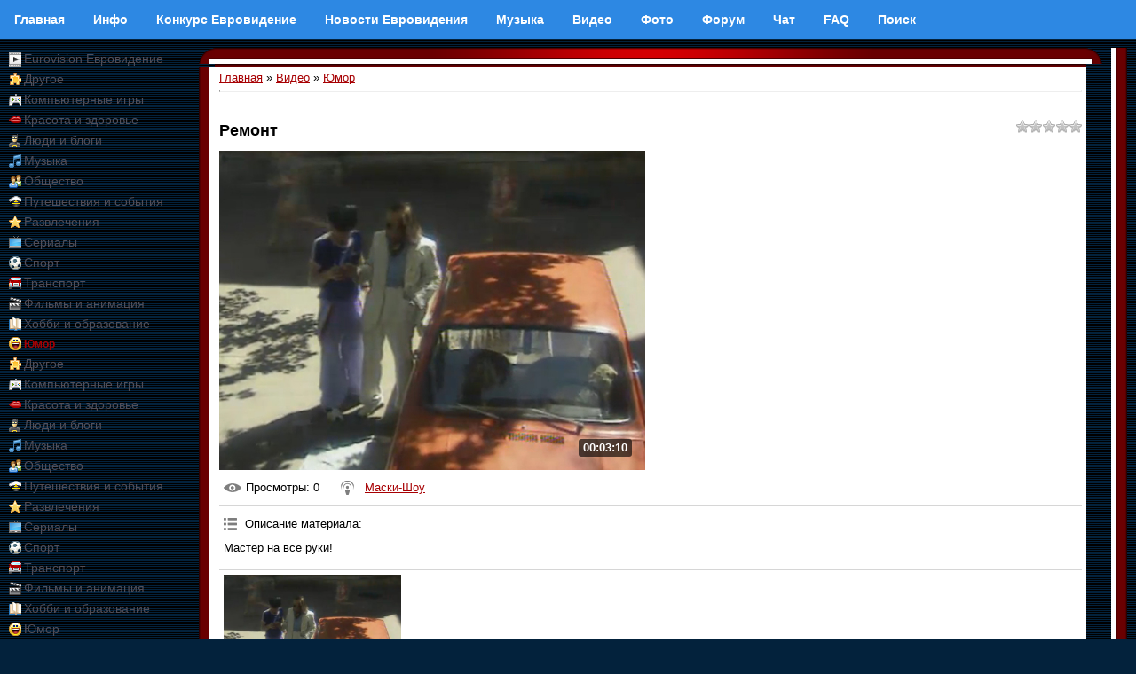

--- FILE ---
content_type: text/html; charset=utf-8
request_url: https://accounts.google.com/o/oauth2/postmessageRelay?parent=https%3A%2F%2Feurovision.org.ru&jsh=m%3B%2F_%2Fscs%2Fabc-static%2F_%2Fjs%2Fk%3Dgapi.lb.en.2kN9-TZiXrM.O%2Fd%3D1%2Frs%3DAHpOoo_B4hu0FeWRuWHfxnZ3V0WubwN7Qw%2Fm%3D__features__
body_size: 161
content:
<!DOCTYPE html><html><head><title></title><meta http-equiv="content-type" content="text/html; charset=utf-8"><meta http-equiv="X-UA-Compatible" content="IE=edge"><meta name="viewport" content="width=device-width, initial-scale=1, minimum-scale=1, maximum-scale=1, user-scalable=0"><script src='https://ssl.gstatic.com/accounts/o/2580342461-postmessagerelay.js' nonce="PkTIuiItBjahmDbxwqcK6Q"></script></head><body><script type="text/javascript" src="https://apis.google.com/js/rpc:shindig_random.js?onload=init" nonce="PkTIuiItBjahmDbxwqcK6Q"></script></body></html>

--- FILE ---
content_type: text/html; charset=utf-8
request_url: https://www.google.com/recaptcha/api2/aframe
body_size: 264
content:
<!DOCTYPE HTML><html><head><meta http-equiv="content-type" content="text/html; charset=UTF-8"></head><body><script nonce="GKo8Sgm0tShbIixmY0NwFg">/** Anti-fraud and anti-abuse applications only. See google.com/recaptcha */ try{var clients={'sodar':'https://pagead2.googlesyndication.com/pagead/sodar?'};window.addEventListener("message",function(a){try{if(a.source===window.parent){var b=JSON.parse(a.data);var c=clients[b['id']];if(c){var d=document.createElement('img');d.src=c+b['params']+'&rc='+(localStorage.getItem("rc::a")?sessionStorage.getItem("rc::b"):"");window.document.body.appendChild(d);sessionStorage.setItem("rc::e",parseInt(sessionStorage.getItem("rc::e")||0)+1);localStorage.setItem("rc::h",'1769217008870');}}}catch(b){}});window.parent.postMessage("_grecaptcha_ready", "*");}catch(b){}</script></body></html>

--- FILE ---
content_type: application/javascript;charset=utf-8
request_url: https://w.uptolike.com/widgets/v1/version.js?cb=cb__utl_cb_share_1769217008059380
body_size: 396
content:
cb__utl_cb_share_1769217008059380('1ea92d09c43527572b24fe052f11127b');